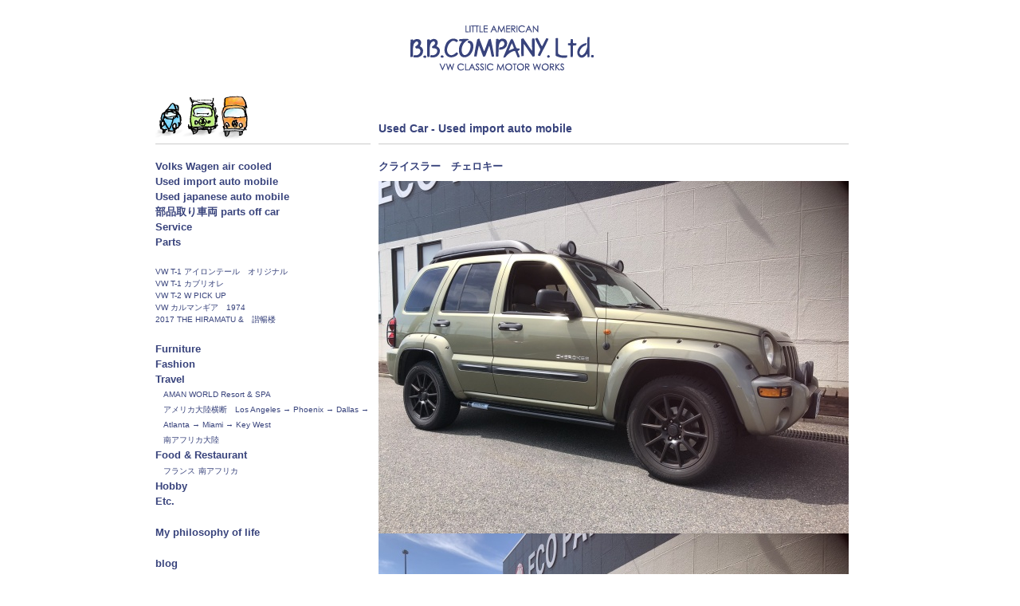

--- FILE ---
content_type: text/html; charset=UTF-8
request_url: http://bbcompany.jp/pages/2018/08/18/4355/
body_size: 12886
content:
<!DOCTYPE HTML PUBLIC "-//W3C//DTD HTML 4.01 Transitional//EN" "http://www.w3.org/TR/html4/loose.dtd">
<html>
<head>
<meta content="text/html; charset=UTF-8" http-equiv="Content-Type">
<title>B.B.COMPANY.Ltd.クライスラー チェロキー | B.B.COMPANY.Ltd.</title>
<meta name="descripttion" content="古い物の良さ、新しい物の良さ、そのどちらも大切だと考えています。人は皆、育った環境も生活も違うのですから、車の好みも色々です。私達は、時代の中で「物の大切さ」を強く感じ、大切にしていくことを信条としてお客様とともに歩んでまいります。" />
<meta name="keywords" content="B.B.COMPANY,ビービーカンパニー,新潟市,輸入車,国産車,中古車,レストア,VW,フォルクスワーゲン,ビートル,パーツ" />

<link href="http://bbcompany.jp/css/reset.css" rel="stylesheet" type="text/css">
<link href="http://bbcompany.jp/css/fonts.css" rel="stylesheet" type="text/css">
<link href="http://bbcompany.jp/css/clearfix.css" rel="stylesheet" type="text/css">
<link rel="stylesheet" href="http://bbcompany.jp/wp/wp-content/themes/bbc/style.css"> 
<script type="text/javascript" src="http://bbcompany.jp/js/jquery-1.7.1.min.js"></script>
<script type="text/javascript" src="http://bbcompany.jp/js/css_browser_selector.js"></script>
<script type="text/javascript" src="http://bbcompany.jp/js/jquery.cj-object-scaler.min.js"></script>
<script type="text/javascript" src="http://bbcompany.jp/js/jquery.shuffle.js"></script>
<script type="text/javascript" src="http://bbcompany.jp/js/jquery.imagesloaded.min.js"></script>
<script type="text/javascript" src="http://bbcompany.jp/js/common.js"></script>
<script type="text/javascript">

  var _gaq = _gaq || [];
  _gaq.push(['_setAccount', 'UA-323147-22']);
  _gaq.push(['_trackPageview']);

  (function() {
    var ga = document.createElement('script'); ga.type = 'text/javascript'; ga.async = true;
    ga.src = ('https:' == document.location.protocol ? 'https://ssl' : 'http://www') + '.google-analytics.com/ga.js';
    var s = document.getElementsByTagName('script')[0]; s.parentNode.insertBefore(ga, s);
  })();

</script>
</head>
<!-- Google tag (gtag.js) -->
<script async src="https://www.googletagmanager.com/gtag/js?id=G-MQWDMS6XL1"></script>
<script>
  window.dataLayer = window.dataLayer || [];
  function gtag(){dataLayer.push(arguments);}
  gtag('js', new Date());

  gtag('config', 'G-MQWDMS6XL1');
</script>
<body class="wp-singular post-template-default single single-post postid-4355 single-format-standard wp-theme-bbc">
<div id="wrapper">

<div id="header">
<div id="logo"><a href="http://bbcompany.jp/pages"><img src="http://bbcompany.jp/wp/wp-content/themes/bbc/images/bb_logo.png" alt="ビービーカンパニーロゴ" width="310" height="120"></a></div>
</div><!--▲ #header -->
 

<div id="container" class="cf">
<div id="contents">

<h1><strong><a href="http://bbcompany.jp/pages/category/usedcar/" rel="category tag">Used Car</a> - <a href="http://bbcompany.jp/pages/category/imported/" rel="category tag">Used import auto mobile</a></strong></h1>

<div class="body">
  
  

<div class="contentsbox">
<h2><a href="http://bbcompany.jp/pages/2018/08/18/4355/" title="クライスラー　チェロキー">クライスラー　チェロキー</a></h2>

<div class="entry-content"><p><img fetchpriority="high" decoding="async" class="alignnone size-full wp-image-4356" src="http://bbcompany.jp/wp/wp-content/uploads/2018/08/IMG_09681.jpg" alt="" width="590" height="442" /><img decoding="async" class="alignnone size-full wp-image-4357" src="http://bbcompany.jp/wp/wp-content/uploads/2018/08/IMG_09691.jpg" alt="" width="590" height="442" /><img decoding="async" class="alignnone size-full wp-image-4358" src="http://bbcompany.jp/wp/wp-content/uploads/2018/08/IMG_09701.jpg" alt="" width="590" height="442" /><img loading="lazy" decoding="async" class="alignnone size-full wp-image-4359" src="http://bbcompany.jp/wp/wp-content/uploads/2018/08/IMG_09711.jpg" alt="" width="590" height="442" /><img loading="lazy" decoding="async" class="alignnone size-full wp-image-4360" src="http://bbcompany.jp/wp/wp-content/uploads/2018/08/IMG_09731.jpg" alt="" width="590" height="442" /></p>
<p>2005　クライスラー　チェロキー</p>
<p>車体番号　　　1J8GM38K14W177064</p>
<p>型式　　　　　GH-KJ37</p>
<p>燃料の種類　　ガソリン</p>
<p>走行距離　　　65000ｋｍ</p>
<p>仕様　　　　　AT/AC/PS/PW/ABS/AB  4WD  5人乗り</p>
<p>状態　　　　　機関問題なし　AC－OK　　PS-OK</p>
<p>販売価格　　　￥390.000.　　諸費用別</p>
</div>

<div class="entry-meta">2018.08.18</div>

</div><!--▲ .contentsbox -->

 
 


</div><!--▲ .body -->

</div><!--▲ #contents -->


<div id="sidemenu">
<!-- a href="http://bbcompany.jp/index.html"><div id="pageicon" class="cat-1"></div></a -->
<a href="http://bbcompany.jp/index.html"><div id="pageicon" class="cat-1"></div></a>

<ul class="pagemenu">
<!-- <li><a href="http://bbcompany.jp/pages/category/usedcar/">Used Car</a></li> -->
<li><a href="http://bbcompany.jp/pages/category/volkswagen/">Volks Wagen air cooled</a></li>
<li><a href="http://bbcompany.jp/pages/category/imported/">Used import auto mobile</a></li>
<li><a href="http://bbcompany.jp/pages/category/domestic/">Used japanese auto mobile</a></li>
<li><a href="http://bbcompany.jp/pages/category/recycle-car/">部品取り車両 parts off car</a></li>
<li><a href="http://bbcompany.jp/pages/service/">Service</a></li>
<li><a href="http://bbcompany.jp/pages/parts/">Parts</a></li>
</ul>

<ul class="archive"> <li><a href="http://bbcompany.jp/pages/2022/08/10/4500/">
VW T-1 アイロンテール　オリジナル</a></li>
<li><a href="http://bbcompany.jp/pages/2022/08/10/4424/">
VW T-1 カブリオレ</a></li>
<li><a href="http://bbcompany.jp/pages/2022/08/08/4421/">
VW T-2 W PICK UP</a></li>
<li><a href="http://bbcompany.jp/pages/2018/07/08/4340/">
VW  カルマンギア　1974</a></li>
<li><a href="http://bbcompany.jp/pages/2018/01/08/4305/">
2017 THE HIRAMATU   &#038;　諧暢楼</a></li>
 </ul>

<!--
<ul class="archive"> <li><a href="http://bbcompany.jp/pages/2018/08/18/4355/">
クライスラー　チェロキー</a></li>
<li><a href="http://bbcompany.jp/pages/2018/08/15/4348/">
BMW Z-3</a></li>
<li><a href="http://bbcompany.jp/pages/2017/11/13/4266/">
ダイムラー　Ｗ６　ジェード　グリーン</a></li>
<li><a href="http://bbcompany.jp/pages/2017/11/13/4249/">
VW BEETLE T-1 70 アイロン　テール</a></li>
<li><a href="http://bbcompany.jp/pages/2017/10/24/4215/">
VOLVO アマゾン　クーペ</a></li>
 </ul>
-->

<ul class="pagemenu">
	<li class="cat-item cat-item-3"><a href="http://bbcompany.jp/pages/category/furniture/">Furniture</a>
</li>
	<li class="cat-item cat-item-5"><a href="http://bbcompany.jp/pages/category/fashion/">Fashion</a>
</li>
	<li class="cat-item cat-item-4"><a href="http://bbcompany.jp/pages/category/travel/">Travel</a>
<ul class='children'>
	<li class="cat-item cat-item-16"><a href="http://bbcompany.jp/pages/category/travel/aman-world-travel/">AMAN WORLD Resort &amp; SPA</a>
</li>
	<li class="cat-item cat-item-14"><a href="http://bbcompany.jp/pages/category/travel/%e3%82%a2%e3%83%a1%e3%83%aa%e3%82%ab%e5%a4%a7%e9%99%b8%e6%a8%aa%e6%96%ad/">アメリカ大陸横断　Los Angeles → Phoenix → Dallas → Atlanta → Miami → Key West</a>
</li>
	<li class="cat-item cat-item-11"><a href="http://bbcompany.jp/pages/category/travel/%e5%8d%97%e3%82%a2%e3%83%95%e3%83%aa%e3%82%ab%e5%a4%a7%e9%99%b8/">南アフリカ大陸</a>
</li>
</ul>
</li>
	<li class="cat-item cat-item-7"><a href="http://bbcompany.jp/pages/category/food-restaurant/">Food &amp; Restaurant</a>
<ul class='children'>
	<li class="cat-item cat-item-13"><a href="http://bbcompany.jp/pages/category/food-restaurant/%e3%83%95%e3%83%a9%e3%83%b3%e3%82%b9/">フランス</a>
</li>
	<li class="cat-item cat-item-12"><a href="http://bbcompany.jp/pages/category/food-restaurant/%e5%8d%97%e3%82%a2%e3%83%95%e3%83%aa%e3%82%ab/">南アフリカ</a>
</li>
</ul>
</li>
	<li class="cat-item cat-item-6"><a href="http://bbcompany.jp/pages/category/hobby/">Hobby</a>
</li>
	<li class="cat-item cat-item-8"><a href="http://bbcompany.jp/pages/category/etc/">Etc.</a>
</li>
</ul>

<ul class="pagemenu">
<li><a href="http://bbcompany.jp/pages/my-philosophy-of-life/">My philosophy of life</a></li>
</ul>

<ul class="pagemenu">
<li><a href="http://bbcompany.jp/pages/category/blog/">blog</a></li>
</ul>

<ul class="pagemenu">
<li><a href="http://bbcompany.jp/pages/about-us/">About us</a></li>
<li><a href="http://bbcompany.jp/pages/30th-anniversary/">30th Anniversary</a></li>
<li><a href="http://bbcompany.jp/pages/history/">History</a></li>
<li><a href="http://bbcompany.jp/pages/inquiry/">Inquiry</a></li>
<li><a href="http://bbcompany.jp/pages/access/">Access</a></li>
</ul>

<!--p id="tag_header">Keywords:</p-->

<form role="search" method="get" id="searchform" action="http://bbcompany.jp/pages/">
    <div><label for="s">Search:</label><br />
        <input type="text" value="" name="s" /><br />
        <input type="submit" value="Search" />
    </div>
</form>

<ul class="archive">
	<li><a href='http://bbcompany.jp/pages/2022/08/'>2022年8月</a></li>
	<li><a href='http://bbcompany.jp/pages/2020/01/'>2020年1月</a></li>
	<li><a href='http://bbcompany.jp/pages/2019/01/'>2019年1月</a></li>
	<li><a href='http://bbcompany.jp/pages/2018/08/'>2018年8月</a></li>
	<li><a href='http://bbcompany.jp/pages/2018/07/'>2018年7月</a></li>
	<li><a href='http://bbcompany.jp/pages/2018/01/'>2018年1月</a></li>
	<li><a href='http://bbcompany.jp/pages/2017/11/'>2017年11月</a></li>
	<li><a href='http://bbcompany.jp/pages/2017/10/'>2017年10月</a></li>
	<li><a href='http://bbcompany.jp/pages/2017/06/'>2017年6月</a></li>
	<li><a href='http://bbcompany.jp/pages/2017/05/'>2017年5月</a></li>
	<li><a href='http://bbcompany.jp/pages/2017/01/'>2017年1月</a></li>
	<li><a href='http://bbcompany.jp/pages/2016/10/'>2016年10月</a></li>
	<li><a href='http://bbcompany.jp/pages/2016/09/'>2016年9月</a></li>
	<li><a href='http://bbcompany.jp/pages/2016/07/'>2016年7月</a></li>
	<li><a href='http://bbcompany.jp/pages/2016/05/'>2016年5月</a></li>
	<li><a href='http://bbcompany.jp/pages/2016/01/'>2016年1月</a></li>
	<li><a href='http://bbcompany.jp/pages/2015/12/'>2015年12月</a></li>
	<li><a href='http://bbcompany.jp/pages/2015/04/'>2015年4月</a></li>
	<li><a href='http://bbcompany.jp/pages/2015/03/'>2015年3月</a></li>
	<li><a href='http://bbcompany.jp/pages/2015/02/'>2015年2月</a></li>
	<li><a href='http://bbcompany.jp/pages/2014/12/'>2014年12月</a></li>
	<li><a href='http://bbcompany.jp/pages/2014/09/'>2014年9月</a></li>
	<li><a href='http://bbcompany.jp/pages/2014/08/'>2014年8月</a></li>
	<li><a href='http://bbcompany.jp/pages/2014/07/'>2014年7月</a></li>
	<li><a href='http://bbcompany.jp/pages/2014/05/'>2014年5月</a></li>
	<li><a href='http://bbcompany.jp/pages/2014/04/'>2014年4月</a></li>
	<li><a href='http://bbcompany.jp/pages/2014/03/'>2014年3月</a></li>
	<li><a href='http://bbcompany.jp/pages/2014/02/'>2014年2月</a></li>
	<li><a href='http://bbcompany.jp/pages/2014/01/'>2014年1月</a></li>
	<li><a href='http://bbcompany.jp/pages/2013/12/'>2013年12月</a></li>
	<li><a href='http://bbcompany.jp/pages/2013/10/'>2013年10月</a></li>
	<li><a href='http://bbcompany.jp/pages/2013/09/'>2013年9月</a></li>
	<li><a href='http://bbcompany.jp/pages/2013/08/'>2013年8月</a></li>
	<li><a href='http://bbcompany.jp/pages/2013/07/'>2013年7月</a></li>
	<li><a href='http://bbcompany.jp/pages/2013/06/'>2013年6月</a></li>
	<li><a href='http://bbcompany.jp/pages/2013/05/'>2013年5月</a></li>
	<li><a href='http://bbcompany.jp/pages/2013/04/'>2013年4月</a></li>
	<li><a href='http://bbcompany.jp/pages/2013/03/'>2013年3月</a></li>
	<li><a href='http://bbcompany.jp/pages/2013/02/'>2013年2月</a></li>
	<li><a href='http://bbcompany.jp/pages/2012/11/'>2012年11月</a></li>
	<li><a href='http://bbcompany.jp/pages/2012/10/'>2012年10月</a></li>
	<li><a href='http://bbcompany.jp/pages/2012/09/'>2012年9月</a></li>
	<li><a href='http://bbcompany.jp/pages/2012/08/'>2012年8月</a></li>
	<li><a href='http://bbcompany.jp/pages/2012/07/'>2012年7月</a></li>
	<li><a href='http://bbcompany.jp/pages/2012/06/'>2012年6月</a></li>
	<li><a href='http://bbcompany.jp/pages/2012/05/'>2012年5月</a></li>
	<li><a href='http://bbcompany.jp/pages/2012/04/'>2012年4月</a></li>
</ul>

</div><!--▲ #sidemenu -->
 

</div><!--▲ #container -->

<div id="footer">
<div id="copy">&copy; <script type="text/javascript">year();</script> B.B.COMPANY.Ltd.</div>
</div><!--▲ #footer -->

</div><!--▲ #wrapper -->
</body>
</html>


--- FILE ---
content_type: text/css
request_url: http://bbcompany.jp/wp/wp-content/themes/bbc/style.css
body_size: 4040
content:
/*  

Theme Name: B.B.COMPANY.Ltd.

Theme URI: http://bbcompany.jp/

Description: B.B.COMPANY

Version: 1.0  

Author: Asterisk Ltd.

Author URI: http://asterisk.ne.jp/


*/ 
/*---------- 共通 ----------*/
h1, h2, h3,
h1 a, h2 a, h3 a {
	color:#38437C;
}
h1 strong, h2 strong, h3 strong,
h1 strong a, h2 strong a, h3 strong a {
	font-weight:bold;
}
p, li, dt, dd, td {
	color:#333;
	line-height:2em;
	font-size:1em;
}
td {
	vertical-align:text-top;
}
a {
	color:#38437C;
	text-decoration:none;
}
a:hover {
	text-decoration:underline;
}

.l { float:left; }
.r { float:right; }

img { vertical-align:bottom; }


#wrapper {
	width:890px;
	height:100%;
	margin:0 auto;
	padding:0 10px;
}
th, td {
	vertical-align:top;
}
/* clearfix */

.clearfix:after {
	content: ".";
	display: block;
	clear: both;
	visibility: hidden;
	line-height: 0;
	height: 0;
}
 
.clearfix {
	display: inline-block;
}
 
html[xmlns] .clearfix {
	display: block;
}
 
* html .clearfix {
	height: 1%;
}
/*---------- ヘッダー部分 ----------*/
#header {
	width:870px;
	height:120px;
	text-align:center;
}
#logo {
	position:relative;
}
/*---------- コンテンツ部分 ----------*/
#container {
	width:870px;
	height:100%;
}

/* コンテンツ */
#contents {
	width:590px;
	height:100%;
	float:right;
}
#contents strong { font-weight: bold; }
#contents h1 {
	position:relative;
	height:60px;
	width:590px;
	border-bottom:1px solid #ccc;
}
#contents h1 strong {
	position:absolute;
	bottom:10px;
	left:0;
	font-size:14px;
	font-weight:bold;
}
#contents h2 {
	padding:20px 0 .8em 0;
	font-weight:bold;
}
#contents .contentsbox p {
	margin:0 0 1em 0;
}

#contents.wp_page h1 {
	border-bottom:none;
}
/* カテゴリーページ設定 */
#contents.category h1 {
	border-bottom:none;
}
#gridbox {
	width:600px;
}
.grid {
	width:190px;
	height:190px;
	overflow:hidden;
	float:left;
	margin:0 10px 10px 0;
}


.entry-content img.alignleft {
	float:left;
	padding: 6px 10px 1em 0;
}
.entry-content img.alignright {
	float:right;
	padding: 6px 0 1em 10px;
}
.entry-meta {
	color:#ccc;
	clear:both;
}
/* ページナビ */
.wp-pagenavi .pages {
	margin-right:20px;
	padding:5px;
	color:#999;
}
.wp-pagenavi .current, .wp-pagenavi a {
	padding:5px;
	color:#999;
}
.wp-pagenavi a {
	color:#000;
}


/* サイドメニュー */
#sidemenu {
	width:270px;
	height:100%;
	float:left;
}
#pageicon {
	width:270px;
	height:60px;
	border-bottom:1px solid #ccc;
	margin-bottom:18px;
}
#pageicon {
	background:url(/wp/wp-content/themes/bbc/images/icon_ucar.png) no-repeat;
}
#pageicon.cat-3 {
	background:url(/wp/wp-content/themes/bbc/images/icon_furniture.png) no-repeat;
}
#pageicon.cat-4 {
	background:url(/wp/wp-content/themes/bbc/images/icon_travel.png) no-repeat;
}
#pageicon.cat-5 {
	background:url(/wp/wp-content/themes/bbc/images/icon_fashion.png) no-repeat;
}
#pageicon.cat-6 {
	background:url(/wp/wp-content/themes/bbc/images/icon_hobby.png) no-repeat;
}
#pageicon.cat-7 {
	background:url(/wp/wp-content/themes/bbc/images/icon_food.png) no-repeat;
}
#pageicon.cat-8 {
	background:url(/wp/wp-content/themes/bbc/images/icon_etc.png) no-repeat;
}
ul.pagemenu, ul.archive, #searchform,ul.wp-tag-cloud {
	padding-bottom:20px;
}
ul.pagemenu li {
	line-height:1.5em;
}
ul.pagemenu li a {
	font-weight:bold;
}
ul.children {
	padding:0 0 0 10px;
}
ul.children li {
	display:inline-block;
}
ul.children li a {
	font-size:10px;
	font-weight:normal;
}
p#tag_header,
#searchform label {
	color:#38437C;
	font-weight:bold;	
}
#searchform input {
	margin:2px 0;
}
#sidemenu ul.archive li {
	font-size:10px;
	line-height:1.5em;
}
/*---------- フッター部分 ----------*/
#footer {
	width:870px;
	line-height:60px;
}
#copy {
	font-size:10px;
	color:#666;
}


/*---------- 固定ページ設定 ----------*/
/* About us */
dl#bbgroup dt {
	font-weight:bold;
	padding:10px 0;
}
dl#bbgroup dd {
	padding:0 0 10px 0;
}

/* History */
.page-id-393 #contents h2 {
 font-size:1.2em;
 color:#fff;
 background:#38437C;
 display:inline-block;
 line-height:1.5em;
 padding:5px 10px;
 margin:10px 0;
}


--- FILE ---
content_type: application/javascript
request_url: http://bbcompany.jp/js/common.js
body_size: 1129
content:
// JavaScript Document

function year() {  
	var data = new Date();  
	var now_year = data.getFullYear();  
	document.write(now_year);  
}

function jump(obj) {

	title = obj.options[obj.selectedIndex].title;
	url = obj.options[obj.selectedIndex].value;
	if(url != "" ){
		if(title != "" ){
			window.open(url,'');
		} else {
			location.href = url;
		}
	}
}

// jquery
$(function() {
	$("#headerInfo").load("/newslist.html #headerNews");
	$("#sideMenu").load("/Library/nav.lbi .nav");
	$("#footMenu").load("/Library/nav.lbi .nav");
})

$(function(){
   // #で始まるアンカーをクリックした場合に処理
   $('a[href^=#]').click(function() {
      // スクロールの速度
      var speed = 400;// ミリ秒
      // アンカーの値取得
      var href= $(this).attr("href");
      // 移動先を取得
      var target = $(href == "#" || href == "" ? 'html' : href);
      // 移動先を数値で取得
      var position = target.offset().top;
      // スムーススクロール
      $($.browser.safari ? 'body' : 'html').animate({scrollTop:position}, speed, 'swing');
      return false;
   });
});
